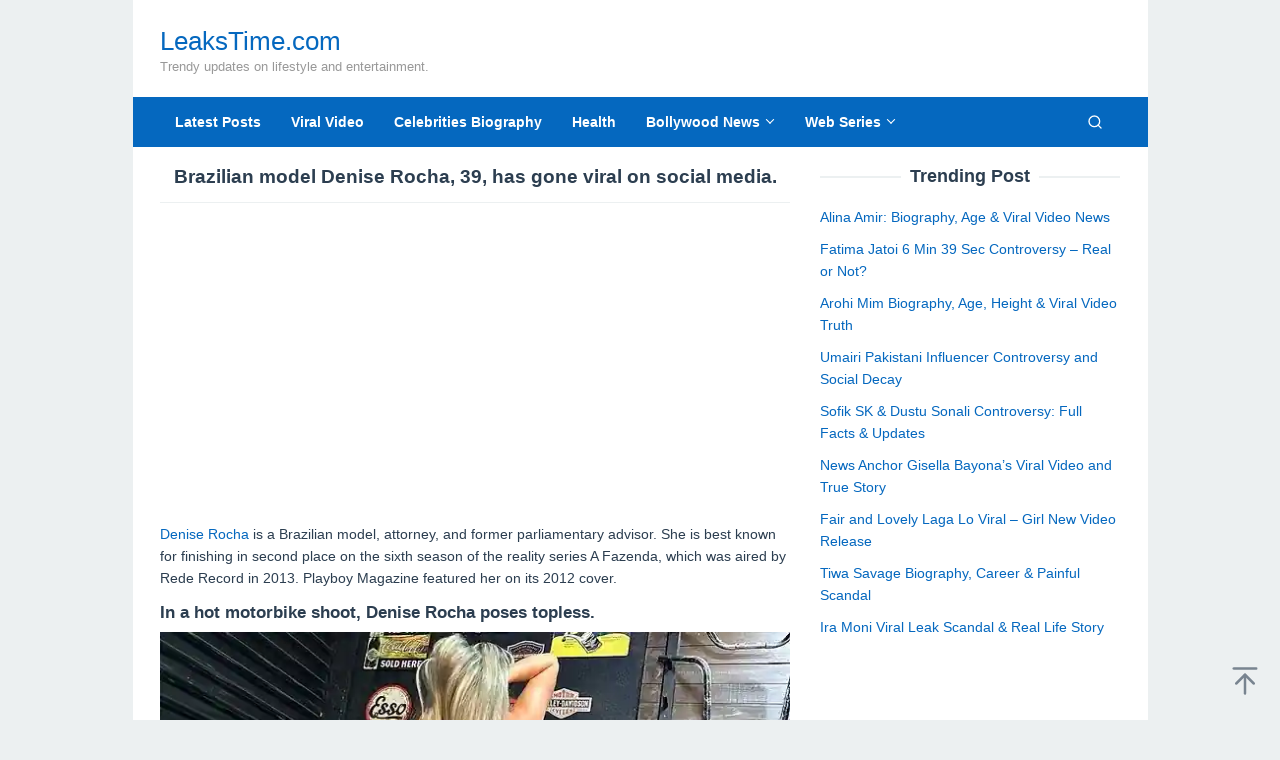

--- FILE ---
content_type: text/html; charset=UTF-8
request_url: https://www.leakstime.com/brazilian-model-denise-rocha-39-has-gone-viral-on-social-media/
body_size: 15577
content:
<!DOCTYPE html>
<html lang="en-US">
<head itemscope="itemscope" itemtype="https://schema.org/WebSite">
<meta charset="UTF-8">
<meta name="viewport" content="width=device-width, initial-scale=1">
<link rel="profile" href="http://gmpg.org/xfn/11">

<meta name='robots' content='index, follow, max-image-preview:large, max-snippet:-1, max-video-preview:-1' />
	<style>img:is([sizes="auto" i], [sizes^="auto," i]) { contain-intrinsic-size: 3000px 1500px }</style>
	
	<!-- This site is optimized with the Yoast SEO plugin v26.8 - https://yoast.com/product/yoast-seo-wordpress/ -->
	<title>Brazilian model Denise Rocha, 39, has gone viral on social media. - LeaksTime.com</title>
	<meta name="description" content="Denise Rocha is a Brazilian model, attorney, and former parliamentary advisor. She is best known for finishing in second place on the sixth season of the" />
	<link rel="canonical" href="https://www.leakstime.com/brazilian-model-denise-rocha-39-has-gone-viral-on-social-media/" />
	<meta property="og:locale" content="en_US" />
	<meta property="og:type" content="article" />
	<meta property="og:title" content="Brazilian model Denise Rocha, 39, has gone viral on social media. - LeaksTime.com" />
	<meta property="og:description" content="Denise Rocha is a Brazilian model, attorney, and former parliamentary advisor. She is best known for finishing in second place on the sixth season of the" />
	<meta property="og:url" content="https://www.leakstime.com/brazilian-model-denise-rocha-39-has-gone-viral-on-social-media/" />
	<meta property="og:site_name" content="LeaksTime.com" />
	<meta property="article:published_time" content="2023-11-13T10:01:01+00:00" />
	<meta name="author" content="Viral Video" />
	<meta name="twitter:card" content="summary_large_image" />
	<meta name="twitter:label1" content="Written by" />
	<meta name="twitter:data1" content="Viral Video" />
	<meta name="twitter:label2" content="Est. reading time" />
	<meta name="twitter:data2" content="2 minutes" />
	<script type="application/ld+json" class="yoast-schema-graph">{"@context":"https://schema.org","@graph":[{"@type":"Article","@id":"https://www.leakstime.com/brazilian-model-denise-rocha-39-has-gone-viral-on-social-media/#article","isPartOf":{"@id":"https://www.leakstime.com/brazilian-model-denise-rocha-39-has-gone-viral-on-social-media/"},"author":{"name":"Viral Video","@id":"https://www.leakstime.com/#/schema/person/1244e54ae643d80e4776c2a8ef0a2663"},"headline":"Brazilian model Denise Rocha, 39, has gone viral on social media.","datePublished":"2023-11-13T10:01:01+00:00","mainEntityOfPage":{"@id":"https://www.leakstime.com/brazilian-model-denise-rocha-39-has-gone-viral-on-social-media/"},"wordCount":347,"commentCount":0,"publisher":{"@id":"https://www.leakstime.com/#organization"},"image":{"@id":"https://www.leakstime.com/brazilian-model-denise-rocha-39-has-gone-viral-on-social-media/#primaryimage"},"thumbnailUrl":"https://www.leakstime.com/wp-content/uploads/2023/04/3-14.webp","keywords":["Denise Rocha","Viral Video"],"articleSection":["Viral Video"],"inLanguage":"en-US","potentialAction":[{"@type":"CommentAction","name":"Comment","target":["https://www.leakstime.com/brazilian-model-denise-rocha-39-has-gone-viral-on-social-media/#respond"]}]},{"@type":"WebPage","@id":"https://www.leakstime.com/brazilian-model-denise-rocha-39-has-gone-viral-on-social-media/","url":"https://www.leakstime.com/brazilian-model-denise-rocha-39-has-gone-viral-on-social-media/","name":"Brazilian model Denise Rocha, 39, has gone viral on social media. - LeaksTime.com","isPartOf":{"@id":"https://www.leakstime.com/#website"},"primaryImageOfPage":{"@id":"https://www.leakstime.com/brazilian-model-denise-rocha-39-has-gone-viral-on-social-media/#primaryimage"},"image":{"@id":"https://www.leakstime.com/brazilian-model-denise-rocha-39-has-gone-viral-on-social-media/#primaryimage"},"thumbnailUrl":"https://www.leakstime.com/wp-content/uploads/2023/04/3-14.webp","datePublished":"2023-11-13T10:01:01+00:00","description":"Denise Rocha is a Brazilian model, attorney, and former parliamentary advisor. She is best known for finishing in second place on the sixth season of the","breadcrumb":{"@id":"https://www.leakstime.com/brazilian-model-denise-rocha-39-has-gone-viral-on-social-media/#breadcrumb"},"inLanguage":"en-US","potentialAction":[{"@type":"ReadAction","target":["https://www.leakstime.com/brazilian-model-denise-rocha-39-has-gone-viral-on-social-media/"]}]},{"@type":"ImageObject","inLanguage":"en-US","@id":"https://www.leakstime.com/brazilian-model-denise-rocha-39-has-gone-viral-on-social-media/#primaryimage","url":"","contentUrl":""},{"@type":"BreadcrumbList","@id":"https://www.leakstime.com/brazilian-model-denise-rocha-39-has-gone-viral-on-social-media/#breadcrumb","itemListElement":[{"@type":"ListItem","position":1,"name":"Home","item":"https://www.leakstime.com/"},{"@type":"ListItem","position":2,"name":"Brazilian model Denise Rocha, 39, has gone viral on social media."}]},{"@type":"WebSite","@id":"https://www.leakstime.com/#website","url":"https://www.leakstime.com/","name":"Leakstime.com","description":"Trendy updates on lifestyle and entertainment.","publisher":{"@id":"https://www.leakstime.com/#organization"},"alternateName":"Leakstime.com","potentialAction":[{"@type":"SearchAction","target":{"@type":"EntryPoint","urlTemplate":"https://www.leakstime.com/?s={search_term_string}"},"query-input":{"@type":"PropertyValueSpecification","valueRequired":true,"valueName":"search_term_string"}}],"inLanguage":"en-US"},{"@type":"Organization","@id":"https://www.leakstime.com/#organization","name":"leakstime.com","alternateName":"leakstime.com","url":"https://www.leakstime.com/","logo":{"@type":"ImageObject","inLanguage":"en-US","@id":"https://www.leakstime.com/#/schema/logo/image/","url":"https://www.leakstime.com/wp-content/uploads/2026/01/radialogy-CR.webp","contentUrl":"https://www.leakstime.com/wp-content/uploads/2026/01/radialogy-CR.webp","width":192,"height":192,"caption":"leakstime.com"},"image":{"@id":"https://www.leakstime.com/#/schema/logo/image/"},"sameAs":["https://www.pinterest.com/leakstime/"]},{"@type":"Person","@id":"https://www.leakstime.com/#/schema/person/1244e54ae643d80e4776c2a8ef0a2663","name":"Viral Video","description":"i am a viral content, Indian web series, and Latest News reporter at leakstime.com asia. She was previously reporting for etcnews.tv bureau and channel.","sameAs":["https://www.leakstime.com/"]}]}</script>
	<!-- / Yoast SEO plugin. -->


<link rel='dns-prefetch' href='//www.googletagmanager.com' />
<script async src="https://pagead2.googlesyndication.com/pagead/js/adsbygoogle.js?client=ca-pub-9162062492157296"
     crossorigin="anonymous"></script>
<meta name="google-site-verification" content="jtz-Fxk_09KW-jSK_K0EmG8T9cO4s9neF_7_q6lp66A" /> 
<meta name="yandex-verification" content="e18990557f44fda5" /> 
<meta name="msvalidate.01" content="97BB4D461302443B50B4390EE29065A3" />
<link rel='stylesheet' id='idblog-core-css' href='https://www.leakstime.com/wp-content/plugins/idblog-core/css/idblog-core.css?ver=1.0.0' type='text/css' media='all' />
<style id='idblog-core-inline-css' type='text/css'>
.gmr-ab-authorname span.uname a{color:#222222 !important;}.gmr-ab-desc {color:#aaaaaa !important;}.gmr-ab-web a{color:#dddddd !important;}
</style>
<link rel='stylesheet' id='superfast-style-css' href='https://www.leakstime.com/wp-content/themes/superfast/style.css?ver=2.1.6' type='text/css' media='all' />
<style id='superfast-style-inline-css' type='text/css'>
body{color:#2c3e50;font-family:"Helvetica Neue",sans-serif;font-weight:500;font-size:14px;}kbd,a.button:hover,button:hover,.button:hover,button.button:hover,input[type="button"]:hover,input[type="reset"]:hover,input[type="submit"]:hover,a.button:focus,button:focus,.button:focus,button.button:focus,input[type="button"]:focus,input[type="reset"]:focus,input[type="submit"]:focus,a.button:active,button:active,.button:active,button.button:active,input[type="button"]:active,input[type="reset"]:active,input[type="submit"]:active,.tagcloud a:hover,.tagcloud a:focus,.tagcloud a:active{background-color:#0568bf;}a,a:hover,a:focus,a:active{color:#0568bf;}ul.page-numbers li span.page-numbers,ul.page-numbers li a:hover,.page-links a .page-link-number:hover,a.button,button,.button,button.button,input[type="button"],input[type="reset"],input[type="submit"],.tagcloud a,.sticky .gmr-box-content,.gmr-theme div.sharedaddy h3.sd-title:before,.gmr-theme div.idblog-related-post h3.related-title:before,.idblog-social-share h3:before,.bypostauthor > .comment-body{border-color:#0568bf;}.site-header{background-size:auto;background-repeat:repeat;background-position:center top;background-attachment:scroll;background-color:#ffffff;}.site-title a{color:#0568bf;}.site-description{color:#999999;}.gmr-logo{margin-top:7px;}.gmr-menuwrap{background-color:#0568bf;}#gmr-responsive-menu,.gmr-mainmenu #primary-menu > li > a,.gmr-mainmenu #primary-menu > li > button{color:#ffffff;}.gmr-mainmenu #primary-menu > li.menu-border > a span,.gmr-mainmenu #primary-menu > li.page_item_has_children > a:after,.gmr-mainmenu #primary-menu > li.menu-item-has-children > a:after,.gmr-mainmenu #primary-menu .sub-menu > li.page_item_has_children > a:after,.gmr-mainmenu #primary-menu .sub-menu > li.menu-item-has-children > a:after,.gmr-mainmenu #primary-menu .children > li.page_item_has_children > a:after,.gmr-mainmenu #primary-menu .children > li.menu-item-has-children > a:after{border-color:#ffffff;}#gmr-responsive-menu:hover,.gmr-mainmenu #primary-menu > li:hover > a,.gmr-mainmenu #primary-menu > li.current-menu-item > a,.gmr-mainmenu #primary-menu > li.current-menu-ancestor > a,.gmr-mainmenu #primary-menu > li.current_page_item > a,.gmr-mainmenu #primary-menu > li.current_page_ancestor > a,.gmr-mainmenu #primary-menu > li > button:hover{color:#ffffff;}.gmr-mainmenu #primary-menu > li.menu-border:hover > a span,.gmr-mainmenu #primary-menu > li.menu-border.current-menu-item > a span,.gmr-mainmenu #primary-menu > li.menu-border.current-menu-ancestor > a span,.gmr-mainmenu #primary-menu > li.menu-border.current_page_item > a span,.gmr-mainmenu #primary-menu > li.menu-border.current_page_ancestor > a span,.gmr-mainmenu #primary-menu > li.page_item_has_children:hover > a:after,.gmr-mainmenu #primary-menu > li.menu-item-has-children:hover > a:after{border-color:#ffffff;}.gmr-mainmenu #primary-menu > li:hover > a,.gmr-mainmenu #primary-menu > li.current-menu-item > a,.gmr-mainmenu #primary-menu > li.current-menu-ancestor > a,.gmr-mainmenu #primary-menu > li.current_page_item > a,.gmr-mainmenu #primary-menu > li.current_page_ancestor > a{background-color:#0568bf;}.gmr-secondmenuwrap{background-color:#f6f4f1;}#gmr-secondaryresponsive-menu,.gmr-secondmenu #primary-menu > li > a,.gmr-social-icon ul > li > a{color:#333333;}.gmr-secondmenu #primary-menu > li.menu-border > a span,.gmr-secondmenu #primary-menu > li.page_item_has_children > a:after,.gmr-secondmenu #primary-menu > li.menu-item-has-children > a:after,.gmr-secondmenu #primary-menu .sub-menu > li.page_item_has_children > a:after,.gmr-secondmenu #primary-menu .sub-menu > li.menu-item-has-children > a:after,.gmr-secondmenu #primary-menu .children > li.page_item_has_children > a:after,.gmr-secondmenu #primary-menu .children > li.menu-item-has-children > a:after{border-color:#333333;}#gmr-secondaryresponsive-menu:hover,.gmr-secondmenu #primary-menu > li:hover > a,.gmr-secondmenu #primary-menu .current-menu-item > a,.gmr-secondmenu #primary-menu .current-menu-ancestor > a,.gmr-secondmenu #primary-menu .current_page_item > a,.gmr-secondmenu #primary-menu .current_page_ancestor > a,.gmr-social-icon ul > li > a:hover{color:#0568bf;}.gmr-secondmenu #primary-menu > li.menu-border:hover > a span,.gmr-secondmenu #primary-menu > li.menu-border.current-menu-item > a span,.gmr-secondmenu #primary-menu > li.menu-border.current-menu-ancestor > a span,.gmr-secondmenu #primary-menu > li.menu-border.current_page_item > a span,.gmr-secondmenu #primary-menu > li.menu-border.current_page_ancestor > a span,.gmr-secondmenu #primary-menu > li.page_item_has_children:hover > a:after,.gmr-secondmenu #primary-menu > li.menu-item-has-children:hover > a:after{border-color:#0568bf;}.gmr-content,.top-header{background-color:#fff;}h1,h2,h3,h4,h5,h6,.h1,.h2,.h3,.h4,.h5,.h6,.site-title,#gmr-responsive-menu,#primary-menu > li > a{font-family:"Helvetica Neue",sans-serif;}h1{font-size:19px;}h2{font-size:17px;}h3{font-size:15px;}h4{font-size:14px;}h5{font-size:13px;}h6{font-size:12px;}.widget-footer{background-color:#3d566e;color:#ecf0f1;}.widget-footer a{color:#f39c12;}.widget-footer a:hover{color:#f1c40f;}.site-footer{background-color:#2c3e50;color:#f1c40f;}.site-footer a{color:#ecf0f1;}.site-footer a:hover{color:#bdc3c7;}
</style>
<style id='rocket-lazyload-inline-css' type='text/css'>
.rll-youtube-player{position:relative;padding-bottom:56.23%;height:0;overflow:hidden;max-width:100%;}.rll-youtube-player:focus-within{outline: 2px solid currentColor;outline-offset: 5px;}.rll-youtube-player iframe{position:absolute;top:0;left:0;width:100%;height:100%;z-index:100;background:0 0}.rll-youtube-player img{bottom:0;display:block;left:0;margin:auto;max-width:100%;width:100%;position:absolute;right:0;top:0;border:none;height:auto;-webkit-transition:.4s all;-moz-transition:.4s all;transition:.4s all}.rll-youtube-player img:hover{-webkit-filter:brightness(75%)}.rll-youtube-player .play{height:100%;width:100%;left:0;top:0;position:absolute;background:url(https://www.leakstime.com/wp-content/plugins/rocket-lazy-load/assets/img/youtube.png) no-repeat center;background-color: transparent !important;cursor:pointer;border:none;}
</style>

<!-- Google tag (gtag.js) snippet added by Site Kit -->
<!-- Google Analytics snippet added by Site Kit -->
<script type="text/javascript" src="https://www.googletagmanager.com/gtag/js?id=GT-T9LXQHZ" id="google_gtagjs-js" async></script>
<script type="text/javascript" id="google_gtagjs-js-after">
/* <![CDATA[ */
window.dataLayer = window.dataLayer || [];function gtag(){dataLayer.push(arguments);}
gtag("set","linker",{"domains":["www.leakstime.com"]});
gtag("js", new Date());
gtag("set", "developer_id.dZTNiMT", true);
gtag("config", "GT-T9LXQHZ");
 window._googlesitekit = window._googlesitekit || {}; window._googlesitekit.throttledEvents = []; window._googlesitekit.gtagEvent = (name, data) => { var key = JSON.stringify( { name, data } ); if ( !! window._googlesitekit.throttledEvents[ key ] ) { return; } window._googlesitekit.throttledEvents[ key ] = true; setTimeout( () => { delete window._googlesitekit.throttledEvents[ key ]; }, 5 ); gtag( "event", name, { ...data, event_source: "site-kit" } ); }; 
/* ]]> */
</script>
<link rel="alternate" title="oEmbed (JSON)" type="application/json+oembed" href="https://www.leakstime.com/wp-json/oembed/1.0/embed?url=https%3A%2F%2Fwww.leakstime.com%2Fbrazilian-model-denise-rocha-39-has-gone-viral-on-social-media%2F" />
<link rel="alternate" title="oEmbed (XML)" type="text/xml+oembed" href="https://www.leakstime.com/wp-json/oembed/1.0/embed?url=https%3A%2F%2Fwww.leakstime.com%2Fbrazilian-model-denise-rocha-39-has-gone-viral-on-social-media%2F&#038;format=xml" />
<meta name="generator" content="Site Kit by Google 1.170.0" /><link rel="pingback" href="https://www.leakstime.com/xmlrpc.php"><link rel="icon" href="https://www.leakstime.com/wp-content/uploads/2026/01/cropped-radialogy-CR-32x32.webp" sizes="32x32" />
<link rel="icon" href="https://www.leakstime.com/wp-content/uploads/2026/01/cropped-radialogy-CR-192x192.webp" sizes="192x192" />
<link rel="apple-touch-icon" href="https://www.leakstime.com/wp-content/uploads/2026/01/cropped-radialogy-CR-180x180.webp" />
<meta name="msapplication-TileImage" content="https://www.leakstime.com/wp-content/uploads/2026/01/cropped-radialogy-CR-270x270.webp" />
<noscript><style id="rocket-lazyload-nojs-css">.rll-youtube-player, [data-lazy-src]{display:none !important;}</style></noscript></head>

<body class="wp-singular post-template-default single single-post postid-2276 single-format-standard wp-theme-superfast gmr-theme idtheme kentooz gmr-masonry-layout gmr-has-sidebar gmr-sticky gmr-box-layout group-blog" itemscope="itemscope" itemtype="https://schema.org/WebPage">
<div class="site inner-wrap" id="site-container">

	<a class="skip-link screen-reader-text" href="#main">Skip to content</a>

	
		
		<header id="masthead" class="site-header" role="banner" itemscope="itemscope" itemtype="https://schema.org/WPHeader">
			
						<div class="container">
					<div class="clearfix gmr-headwrapper">
						<div class="gmr-logomobile"><div class="gmr-logo"><div class="site-title" itemprop="headline"><a href="https://www.leakstime.com/" itemprop="url" title="LeaksTime.com">LeaksTime.com</a></div><span class="site-description" itemprop="description">Trendy updates on lifestyle and entertainment.</span></div></div>					</div>
				</div>
					</header><!-- #masthead -->
		<div class="top-header pos-stickymenu">
							<div class="gmr-menuwrap clearfix">
								<div class="container">
															<div class="close-topnavmenu-wrap"><a id="close-topnavmenu-button" rel="nofollow" href="#"><svg xmlns="http://www.w3.org/2000/svg" xmlns:xlink="http://www.w3.org/1999/xlink" aria-hidden="true" role="img" width="1em" height="1em" preserveAspectRatio="xMidYMid meet" viewBox="0 0 32 32"><path d="M16 2C8.2 2 2 8.2 2 16s6.2 14 14 14s14-6.2 14-14S23.8 2 16 2zm0 26C9.4 28 4 22.6 4 16S9.4 4 16 4s12 5.4 12 12s-5.4 12-12 12z" fill="currentColor"/><path d="M21.4 23L16 17.6L10.6 23L9 21.4l5.4-5.4L9 10.6L10.6 9l5.4 5.4L21.4 9l1.6 1.6l-5.4 5.4l5.4 5.4z" fill="currentColor"/></svg></a></div>
						<a id="gmr-responsive-menu" href="#menus" rel="nofollow">
							<svg xmlns="http://www.w3.org/2000/svg" xmlns:xlink="http://www.w3.org/1999/xlink" aria-hidden="true" role="img" width="1em" height="1em" preserveAspectRatio="xMidYMid meet" viewBox="0 0 24 24"><path d="M3 18h18v-2H3v2zm0-5h18v-2H3v2zm0-7v2h18V6H3z" fill="currentColor"/></svg>MENU						</a>
						<nav id="site-navigation" class="gmr-mainmenu" role="navigation" itemscope="itemscope" itemtype="https://schema.org/SiteNavigationElement">
							<ul id="primary-menu" class="menu"><li id="menu-item-2743" class="menu-item menu-item-type-taxonomy menu-item-object-category menu-item-2743"><a href="https://www.leakstime.com/category/latest-posts/" itemprop="url"><span itemprop="name">Latest Posts</span></a></li>
<li id="menu-item-2746" class="menu-item menu-item-type-taxonomy menu-item-object-category current-post-ancestor current-menu-parent current-post-parent menu-item-2746"><a href="https://www.leakstime.com/category/viral-video/" itemprop="url"><span itemprop="name">Viral Video</span></a></li>
<li id="menu-item-5773" class="menu-item menu-item-type-taxonomy menu-item-object-category menu-item-5773"><a href="https://www.leakstime.com/category/celebrities-biography/" itemprop="url"><span itemprop="name">Celebrities Biography</span></a></li>
<li id="menu-item-6099" class="menu-item menu-item-type-taxonomy menu-item-object-category menu-item-6099"><a href="https://www.leakstime.com/category/health/" itemprop="url"><span itemprop="name">Health</span></a></li>
<li id="menu-item-2742" class="menu-item menu-item-type-taxonomy menu-item-object-category menu-item-has-children menu-item-2742"><a href="https://www.leakstime.com/category/entertainment/bollywood-news/" itemprop="url"><span itemprop="name">Bollywood News</span></a>
<ul class="sub-menu">
	<li id="menu-item-2747" class="menu-item menu-item-type-taxonomy menu-item-object-category menu-item-2747"><a href="https://www.leakstime.com/category/entertainment/lollywood-news/" itemprop="url"><span itemprop="name">Lollywood News</span></a></li>
	<li id="menu-item-2748" class="menu-item menu-item-type-taxonomy menu-item-object-category menu-item-2748"><a href="https://www.leakstime.com/category/entertainment/hollywood-news/" itemprop="url"><span itemprop="name">Hollywood News</span></a></li>
	<li id="menu-item-2749" class="menu-item menu-item-type-taxonomy menu-item-object-category menu-item-2749"><a href="https://www.leakstime.com/category/entertainment/south-indian-film-industry/" itemprop="url"><span itemprop="name">South Indian Film Industry</span></a></li>
</ul>
</li>
<li id="menu-item-2745" class="menu-item menu-item-type-taxonomy menu-item-object-category menu-item-has-children menu-item-2745"><a href="https://www.leakstime.com/category/web-series/" itemprop="url"><span itemprop="name">Web Series</span></a>
<ul class="sub-menu">
	<li id="menu-item-2759" class="menu-item menu-item-type-taxonomy menu-item-object-category menu-item-2759"><a href="https://www.leakstime.com/category/web-series/ullu-app/" itemprop="url"><span itemprop="name">Ullu App</span></a></li>
	<li id="menu-item-2755" class="menu-item menu-item-type-taxonomy menu-item-object-category menu-item-2755"><a href="https://www.leakstime.com/category/web-series/primeshots-app/" itemprop="url"><span itemprop="name">PrimeShots App</span></a></li>
	<li id="menu-item-2752" class="menu-item menu-item-type-taxonomy menu-item-object-category menu-item-2752"><a href="https://www.leakstime.com/category/web-series/primeplay-web-series/" itemprop="url"><span itemprop="name">PrimePlay Web Series</span></a></li>
	<li id="menu-item-2753" class="menu-item menu-item-type-taxonomy menu-item-object-category menu-item-2753"><a href="https://www.leakstime.com/category/web-series/kooku-app-web-series/" itemprop="url"><span itemprop="name">Kooku App Web series</span></a></li>
	<li id="menu-item-2756" class="menu-item menu-item-type-taxonomy menu-item-object-category menu-item-2756"><a href="https://www.leakstime.com/category/web-series/besharams-app/" itemprop="url"><span itemprop="name">Besharams App</span></a></li>
	<li id="menu-item-2754" class="menu-item menu-item-type-taxonomy menu-item-object-category menu-item-2754"><a href="https://www.leakstime.com/category/hunters-app/" itemprop="url"><span itemprop="name">Hunters App</span></a></li>
	<li id="menu-item-2751" class="menu-item menu-item-type-taxonomy menu-item-object-category menu-item-2751"><a href="https://www.leakstime.com/category/web-series/wow-originals-apps/" itemprop="url"><span itemprop="name">WOW Originals Apps</span></a></li>
	<li id="menu-item-2757" class="menu-item menu-item-type-taxonomy menu-item-object-category menu-item-2757"><a href="https://www.leakstime.com/category/web-series/voovi-apps/" itemprop="url"><span itemprop="name">Voovi Apps</span></a></li>
	<li id="menu-item-2758" class="menu-item menu-item-type-taxonomy menu-item-object-category menu-item-2758"><a href="https://www.leakstime.com/category/web-series/yessma-app/" itemprop="url"><span itemprop="name">Yessma App</span></a></li>
</ul>
</li>
<li class="menu-item menu-item-type-search-btn gmr-search pull-right"><button class="search-button topnav-button" id="search-menu-button" title="Search"><svg xmlns="http://www.w3.org/2000/svg" xmlns:xlink="http://www.w3.org/1999/xlink" aria-hidden="true" role="img" width="1em" height="1em" preserveAspectRatio="xMidYMid meet" viewBox="0 0 24 24"><g fill="none" stroke="currentColor" stroke-width="2" stroke-linecap="round" stroke-linejoin="round"><circle cx="11" cy="11" r="8"/><path d="M21 21l-4.35-4.35"/></g></svg></button><div class="search-dropdown search" id="search-dropdown-container"><form method="get" class="gmr-searchform searchform" action="https://www.leakstime.com/"><input type="text" name="s" id="s" placeholder="Search" /></form></div></li></ul>						</nav><!-- #site-navigation -->
									</div>
			</div>
		</div><!-- .top-header -->
		
			<div id="content" class="gmr-content">
			
						<div class="container">
				<div class="row">
						
<div id="primary" class="content-area col-md-8">
	<main id="main" class="site-main" role="main">

	
<article id="post-2276" class="post-2276 post type-post status-publish format-standard hentry category-viral-video tag-denise-rocha tag-viral-video" itemscope="itemscope" itemtype="https://schema.org/CreativeWork">

	<div class="gmr-box-content gmr-single">
	
		<header class="entry-header">
			<h1 class="entry-title" itemprop="headline">Brazilian model Denise Rocha, 39, has gone viral on social media.</h1>					</header><!-- .entry-header -->

		<div class="entry-content entry-content-single" itemprop="text">
			<div class="idblog-banner-beforecontent"><script async src="https://pagead2.googlesyndication.com/pagead/js/adsbygoogle.js?client=ca-pub-9162062492157296"
     crossorigin="anonymous"></script>
<!-- 2025 sep -->
<ins class="adsbygoogle"
     style="display:block"
     data-ad-client="ca-pub-9162062492157296"
     data-ad-slot="6297398420"
     data-ad-format="auto"
     data-full-width-responsive="true"></ins>
<script>
     (adsbygoogle = window.adsbygoogle || []).push({});
</script></div><p><a href="https://www.instagram.com/deniserocha.oficial/?hl=en" target="_blank" rel="noopener">Denise Rocha</a> is a Brazilian model, attorney, and former parliamentary advisor. She is best known for finishing in second place on the sixth season of the reality series A Fazenda, which was aired by Rede Record in 2013. Playboy Magazine featured her on its 2012 cover.
<h2>In a hot motorbike shoot, Denise Rocha poses topless.</h2>
<p><img fetchpriority="high" decoding="async" class="aligncenter size-full wp-image-111491" src="data:image/svg+xml,%3Csvg%20xmlns='http://www.w3.org/2000/svg'%20viewBox='0%200%20640%20494'%3E%3C/svg%3E" alt="Denise Rocha poses topless for a sexy motorcycle photo shoot " width="640" height="494" data-lazy-src="https://www.leakstime.com/wp-content/uploads/2023/04/3-14.webp" /><noscript><img fetchpriority="high" decoding="async" class="aligncenter size-full wp-image-111491" src="https://www.leakstime.com/wp-content/uploads/2023/04/3-14.webp" alt="Denise Rocha poses topless for a sexy motorcycle photo shoot " width="640" height="494" /></noscript></p><div class="idblog-banner-insidecontent"><script async src="https://pagead2.googlesyndication.com/pagead/js/adsbygoogle.js?client=ca-pub-9162062492157296"
     crossorigin="anonymous"></script>
<!-- 2025 sep -->
<ins class="adsbygoogle"
     style="display:block"
     data-ad-client="ca-pub-9162062492157296"
     data-ad-slot="6297398420"
     data-ad-format="auto"
     data-full-width-responsive="true"></ins>
<script>
     (adsbygoogle = window.adsbygoogle || []).push({});
</script></div>
<p>The topless motorbike photo of a lawyer who called herself &#8220;too hot to date&#8221; made hearts race.
<p>Denise Rocha, a.k.a. &#8220;CPI Hurricane,&#8221; stripp*ed off for the intense session.
<p>She posed in only a slinky thong, nipp*le covers, and black boots that were higher than her knees.
<p>The blonde beauty complained in March that she had experienced &#8220;prejudice for being hot&#8221; ever since she made a profile on OnlyFans.
<h3>She also asserted that she is sapiose*xual, meaning that she is drawn to intelligent people.</h3>
<p>Although the adul*t video creator claimed that she has always been drawn to intelligent men, some might accuse her of being &#8220;too good-looking.&#8221;
<p>Last week, the model captured everyone&#8217;s attention when she posed virtually nak*ed on a motorbike.
<p><a href="https://twitter.com/deniserochadf?lang=en" target="_blank" rel="noopener">Denise Rocha</a> showed off her figure in knickers, showcasing her stunning curves and amazing cleavage.
<p>She spread out brazenly across a motorbike, getting risqué for the pictures as she prepared to fire up her engine.
<p>She wasn&#8217;t afraid to flash her body in front of the crowd because only a tiny thong and breast covers covered her parts.
<p>Since she posted the pictures, they have received more than 20,000 likes and a few comments.
<p>I heard someone say, &#8220;Does your mother know you came to the world to quicken men&#8217;s hearts?&#8221;
<p>One more said, &#8220;Woman, I&#8217;m going to have a heart attack.&#8221;
<p>&#8220;Too wonderful &#8211; you are a spectacle,&#8221; said a third, adding to the chorus.
<p>I&#8217;ve always enjoyed dedicating myself to new experiences, and this subject, sadly, still involves many taboos, she said.
<p>&#8220;We must alter that. I want to comprehend more so that I can also participate in this change.
<div class="idblog-banner-aftercontent"><script async src="https://pagead2.googlesyndication.com/pagead/js/adsbygoogle.js?client=ca-pub-9162062492157296"
     crossorigin="anonymous"></script>
<!-- 2025 sep -->
<ins class="adsbygoogle"
     style="display:block"
     data-ad-client="ca-pub-9162062492157296"
     data-ad-slot="6297398420"
     data-ad-format="auto"
     data-full-width-responsive="true"></ins>
<script>
     (adsbygoogle = window.adsbygoogle || []).push({});
</script></div><div class="idblog-social-share"><h3>Share this:</h3><ul class="idblog-socialicon-share"><li class="facebook"><a href="https://www.facebook.com/sharer/sharer.php?u=https%3A%2F%2Fwww.leakstime.com%2Fbrazilian-model-denise-rocha-39-has-gone-viral-on-social-media%2F" class="gmr-share-facebook" rel="nofollow" title="Share this"><svg xmlns="http://www.w3.org/2000/svg" xmlns:xlink="http://www.w3.org/1999/xlink" aria-hidden="true" role="img" width="0.49em" height="1em" preserveAspectRatio="xMidYMid meet" viewBox="0 0 486.037 1000"><path d="M124.074 1000V530.771H0V361.826h124.074V217.525C124.074 104.132 197.365 0 366.243 0C434.619 0 485.18 6.555 485.18 6.555l-3.984 157.766s-51.564-.502-107.833-.502c-60.9 0-70.657 28.065-70.657 74.646v123.361h183.331l-7.977 168.945H302.706V1000H124.074" fill="currentColor"/></svg></a></li><li class="twitter"><a href="https://twitter.com/intent/tweet?url=https%3A%2F%2Fwww.leakstime.com%2Fbrazilian-model-denise-rocha-39-has-gone-viral-on-social-media%2F&amp;text=Brazilian%20model%20Denise%20Rocha%2C%2039%2C%20has%20gone%20viral%20on%20social%20media." class="gmr-share-twitter" rel="nofollow" title="Tweet this"><svg xmlns="http://www.w3.org/2000/svg" width="1em" height="1em" viewBox="0 0 24 24"><path fill="currentColor" d="M18.901 1.153h3.68l-8.04 9.19L24 22.846h-7.406l-5.8-7.584l-6.638 7.584H.474l8.6-9.83L0 1.154h7.594l5.243 6.932ZM17.61 20.644h2.039L6.486 3.24H4.298Z"/></svg></a></li><li class="pinterest"><a href="https://pinterest.com/pin/create/button/?url=https%3A%2F%2Fwww.leakstime.com%2Fbrazilian-model-denise-rocha-39-has-gone-viral-on-social-media%2F&amp;media=&amp;description=Brazilian%20model%20Denise%20Rocha%2C%2039%2C%20has%20gone%20viral%20on%20social%20media." class="gmr-share-pinit" rel="nofollow" title="Pin this"><svg xmlns="http://www.w3.org/2000/svg" xmlns:xlink="http://www.w3.org/1999/xlink" aria-hidden="true" role="img" width="1em" height="1em" preserveAspectRatio="xMidYMid meet" viewBox="0 0 32 32"><path d="M16.75.406C10.337.406 4 4.681 4 11.6c0 4.4 2.475 6.9 3.975 6.9c.619 0 .975-1.725.975-2.212c0-.581-1.481-1.819-1.481-4.238c0-5.025 3.825-8.588 8.775-8.588c4.256 0 7.406 2.419 7.406 6.863c0 3.319-1.331 9.544-5.644 9.544c-1.556 0-2.888-1.125-2.888-2.737c0-2.363 1.65-4.65 1.65-7.088c0-4.137-5.869-3.387-5.869 1.613c0 1.05.131 2.212.6 3.169c-.863 3.713-2.625 9.244-2.625 13.069c0 1.181.169 2.344.281 3.525c.212.238.106.213.431.094c3.15-4.313 3.038-5.156 4.463-10.8c.769 1.463 2.756 2.25 4.331 2.25c6.637 0 9.619-6.469 9.619-12.3c0-6.206-5.363-10.256-11.25-10.256z" fill="currentColor"/></svg></a></li><li class="telegram"><a href="https://t.me/share/url?url=https%3A%2F%2Fwww.leakstime.com%2Fbrazilian-model-denise-rocha-39-has-gone-viral-on-social-media%2F&amp;text=Brazilian%20model%20Denise%20Rocha%2C%2039%2C%20has%20gone%20viral%20on%20social%20media." target="_blank" rel="nofollow" title="Telegram Share"><svg xmlns="http://www.w3.org/2000/svg" xmlns:xlink="http://www.w3.org/1999/xlink" aria-hidden="true" role="img" width="1em" height="1em" preserveAspectRatio="xMidYMid meet" viewBox="0 0 48 48"><path d="M41.42 7.309s3.885-1.515 3.56 2.164c-.107 1.515-1.078 6.818-1.834 12.553l-2.59 16.99s-.216 2.489-2.159 2.922c-1.942.432-4.856-1.515-5.396-1.948c-.432-.325-8.094-5.195-10.792-7.575c-.756-.65-1.62-1.948.108-3.463L33.648 18.13c1.295-1.298 2.59-4.328-2.806-.649l-15.11 10.28s-1.727 1.083-4.964.109l-7.016-2.165s-2.59-1.623 1.835-3.246c10.793-5.086 24.068-10.28 35.831-15.15z" fill="currentColor"/></svg></a></li><li class="whatsapp"><a href="https://api.whatsapp.com/send?text=Brazilian%20model%20Denise%20Rocha%2C%2039%2C%20has%20gone%20viral%20on%20social%20media. https%3A%2F%2Fwww.leakstime.com%2Fbrazilian-model-denise-rocha-39-has-gone-viral-on-social-media%2F" class="gmr-share-whatsapp" rel="nofollow" title="Whatsapp"><svg xmlns="http://www.w3.org/2000/svg" xmlns:xlink="http://www.w3.org/1999/xlink" aria-hidden="true" role="img" width="1em" height="1em" preserveAspectRatio="xMidYMid meet" viewBox="0 0 24 24"><path d="M15.271 13.21a7.014 7.014 0 0 1 1.543.7l-.031-.018c.529.235.986.51 1.403.833l-.015-.011c.02.061.032.13.032.203l-.001.032v-.001c-.015.429-.11.832-.271 1.199l.008-.021c-.231.463-.616.82-1.087 1.01l-.014.005a3.624 3.624 0 0 1-1.576.411h-.006a8.342 8.342 0 0 1-2.988-.982l.043.022a8.9 8.9 0 0 1-2.636-1.829l-.001-.001a20.473 20.473 0 0 1-2.248-2.794l-.047-.074a5.38 5.38 0 0 1-1.1-2.995l-.001-.013v-.124a3.422 3.422 0 0 1 1.144-2.447l.003-.003a1.17 1.17 0 0 1 .805-.341h.001c.101.003.198.011.292.025l-.013-.002c.087.013.188.021.292.023h.003a.642.642 0 0 1 .414.102l-.002-.001c.107.118.189.261.238.418l.002.008q.124.31.512 1.364c.135.314.267.701.373 1.099l.014.063a1.573 1.573 0 0 1-.533.889l-.003.002q-.535.566-.535.72a.436.436 0 0 0 .081.234l-.001-.001a7.03 7.03 0 0 0 1.576 2.119l.005.005a9.89 9.89 0 0 0 2.282 1.54l.059.026a.681.681 0 0 0 .339.109h.002q.233 0 .838-.752t.804-.752zm-3.147 8.216h.022a9.438 9.438 0 0 0 3.814-.799l-.061.024c2.356-.994 4.193-2.831 5.163-5.124l.024-.063c.49-1.113.775-2.411.775-3.775s-.285-2.662-.799-3.837l.024.062c-.994-2.356-2.831-4.193-5.124-5.163l-.063-.024c-1.113-.49-2.411-.775-3.775-.775s-2.662.285-3.837.799l.062-.024c-2.356.994-4.193 2.831-5.163 5.124l-.024.063a9.483 9.483 0 0 0-.775 3.787a9.6 9.6 0 0 0 1.879 5.72l-.019-.026l-1.225 3.613l3.752-1.194a9.45 9.45 0 0 0 5.305 1.612h.047zm0-21.426h.033c1.628 0 3.176.342 4.575.959L16.659.93c2.825 1.197 5.028 3.4 6.196 6.149l.029.076c.588 1.337.93 2.896.93 4.535s-.342 3.198-.959 4.609l.029-.074c-1.197 2.825-3.4 5.028-6.149 6.196l-.076.029c-1.327.588-2.875.93-4.503.93h-.034h.002h-.053c-2.059 0-3.992-.541-5.664-1.488l.057.03L-.001 24l2.109-6.279a11.505 11.505 0 0 1-1.674-6.01c0-1.646.342-3.212.959-4.631l-.029.075C2.561 4.33 4.764 2.127 7.513.959L7.589.93A11.178 11.178 0 0 1 12.092 0h.033h-.002z" fill="currentColor"/></svg></a></li></ul></div>		</div><!-- .entry-content -->

		<footer class="entry-footer">
			<span class="cat-links">Posted in <a href="https://www.leakstime.com/category/viral-video/" rel="category tag">Viral Video</a></span><span class="tags-links">Tagged <a href="https://www.leakstime.com/tag/denise-rocha/" rel="tag">Denise Rocha</a>, <a href="https://www.leakstime.com/tag/viral-video/" rel="tag">Viral Video</a></span>					</footer><!-- .entry-footer -->

	</div><!-- .gmr-box-content -->
	</article><!-- #post-## -->

<div class="gmr-box-content">

	<div id="comments" class="comments-area">

	
			<div id="respond" class="comment-respond">
		<h3 id="reply-title" class="comment-reply-title">Leave a Reply <small><a rel="nofollow" id="cancel-comment-reply-link" href="/brazilian-model-denise-rocha-39-has-gone-viral-on-social-media/#respond" style="display:none;">Cancel reply</a></small></h3><form action="https://www.leakstime.com/wp-comments-post.php" method="post" id="commentform" class="comment-form"><p class="comment-notes"><span id="email-notes">Your email address will not be published.</span> <span class="required-field-message">Required fields are marked <span class="required">*</span></span></p><p class="comment-form-comment"><label for="comment" class="gmr-hidden">Comment</label><textarea id="comment" name="comment" cols="45" rows="4" placeholder="Comment" aria-required="true"></textarea></p><p class="comment-form-author"><input id="author" name="author" type="text" value="" placeholder="Name*" size="30" aria-required='true' /></p>
<p class="comment-form-email"><input id="email" name="email" type="text" value="" placeholder="Email*" size="30" aria-required='true' /></p>
<p class="comment-form-url"><input id="url" name="url" type="text" value="" placeholder="Website" size="30" /></p>
<p class="form-submit"><input name="submit" type="submit" id="submit" class="submit" value="Post Comment" /> <input type='hidden' name='comment_post_ID' value='2276' id='comment_post_ID' />
<input type='hidden' name='comment_parent' id='comment_parent' value='0' />
</p></form>	</div><!-- #respond -->
	
	</div><!-- #comments -->

</div><!-- .gmr-box-content -->

	</main><!-- #main -->
</div><!-- #primary -->


<aside id="secondary" class="widget-area col-md-4 pos-sticky" role="complementary" >
	
		<div id="recent-posts-2" class="widget widget_recent_entries">
		<h3 class="widget-title">Trending Post</h3>
		<ul>
											<li>
					<a href="https://www.leakstime.com/alina-amir-biography-age-viral-video-news/">Alina Amir: Biography, Age &#038; Viral Video News</a>
									</li>
											<li>
					<a href="https://www.leakstime.com/fatima-jatoi-6-min-39-sec-controversy-real-or-not/">Fatima Jatoi 6 Min 39 Sec Controversy – Real or Not?</a>
									</li>
											<li>
					<a href="https://www.leakstime.com/arohi-mim-biography-age-height-viral-video-truth/">Arohi Mim Biography, Age, Height &amp; Viral Video Truth</a>
									</li>
											<li>
					<a href="https://www.leakstime.com/umairi-pakistani-influencer-controversy-and-social-decay/">Umairi Pakistani Influencer Controversy and Social Decay</a>
									</li>
											<li>
					<a href="https://www.leakstime.com/sofik-sk-dustu-sonali-controversy-full-facts-updates/">Sofik SK &amp; Dustu Sonali Controversy: Full Facts &amp; Updates</a>
									</li>
											<li>
					<a href="https://www.leakstime.com/news-anchor-gisella-bayonas-viral-video-and-true-story/">News Anchor Gisella Bayona’s Viral Video and True Story</a>
									</li>
											<li>
					<a href="https://www.leakstime.com/fair-and-lovely-laga-lo-viral-girl-new-video-release/">Fair and Lovely Laga Lo Viral – Girl New Video Release</a>
									</li>
											<li>
					<a href="https://www.leakstime.com/tiwa-savage-biography-career-painful-scandal/">Tiwa Savage Biography, Career &amp; Painful Scandal</a>
									</li>
											<li>
					<a href="https://www.leakstime.com/ira-moni-viral-leak-scandal-real-life-story/">Ira Moni Viral Leak Scandal &#038; Real Life Story</a>
									</li>
					</ul>

		</div></aside><!-- #secondary -->
					</div><!-- .row -->
			</div><!-- .container -->
			<div id="stop-container"></div>
					</div><!-- .gmr-content -->
	
</div><!-- #site-container -->

	<div id="footer-container">
		<div class="gmr-bgstripes">
			<span class="gmr-bgstripe gmr-color1"></span><span class="gmr-bgstripe gmr-color2"></span>
			<span class="gmr-bgstripe gmr-color3"></span><span class="gmr-bgstripe gmr-color4"></span>
			<span class="gmr-bgstripe gmr-color5"></span><span class="gmr-bgstripe gmr-color6"></span>
			<span class="gmr-bgstripe gmr-color7"></span><span class="gmr-bgstripe gmr-color8"></span>
			<span class="gmr-bgstripe gmr-color9"></span><span class="gmr-bgstripe gmr-color10"></span>
			<span class="gmr-bgstripe gmr-color11"></span><span class="gmr-bgstripe gmr-color12"></span>
			<span class="gmr-bgstripe gmr-color13"></span><span class="gmr-bgstripe gmr-color14"></span>
			<span class="gmr-bgstripe gmr-color15"></span><span class="gmr-bgstripe gmr-color16"></span>
			<span class="gmr-bgstripe gmr-color17"></span><span class="gmr-bgstripe gmr-color18"></span>
			<span class="gmr-bgstripe gmr-color19"></span><span class="gmr-bgstripe gmr-color20"></span>
		</div>

						<div id="footer-sidebar" class="widget-footer" role="complementary">
					<div class="container">
						<div class="row">
															<div class="footer-column col-md-12">
									<div id="nav_menu-2" class="widget widget_nav_menu"><div class="menu-footer-container"><ul id="menu-footer" class="menu"><li id="menu-item-2728" class="menu-item menu-item-type-post_type menu-item-object-page menu-item-2728"><a href="https://www.leakstime.com/copyright-policy/" itemprop="url">Copyright Policy</a></li>
<li id="menu-item-2726" class="menu-item menu-item-type-post_type menu-item-object-page menu-item-privacy-policy menu-item-2726"><a rel="privacy-policy" href="https://www.leakstime.com/privacy-policy/" itemprop="url">Privacy Policy</a></li>
<li id="menu-item-2729" class="menu-item menu-item-type-post_type menu-item-object-page menu-item-2729"><a href="https://www.leakstime.com/terms-of-service/" itemprop="url">Terms of Service</a></li>
<li id="menu-item-2727" class="menu-item menu-item-type-post_type menu-item-object-page menu-item-2727"><a href="https://www.leakstime.com/contact-us/" itemprop="url">Contact Us</a></li>
</ul></div></div>								</div>
																																		</div>
					</div>
				</div>
				
		<footer id="colophon" class="site-footer" role="contentinfo" >
			<div class="container">
				<div class="site-info">
									<a href="https://wordpress.org/" title="Proudly powered by WordPress">Proudly powered by WordPress</a>
					<span class="sep"> / </span>
					<a href="https://www.idtheme.com/superfast/" title="Theme: Superfast">Theme: Superfast</a>
								</div><!-- .site-info -->
			</div><!-- .container -->
		</footer><!-- #colophon -->

	
</div><!-- #footer-container -->
<div class="gmr-ontop gmr-hide"><svg xmlns="http://www.w3.org/2000/svg" xmlns:xlink="http://www.w3.org/1999/xlink" aria-hidden="true" role="img" width="1em" height="1em" preserveAspectRatio="xMidYMid meet" viewBox="0 0 24 24"><g fill="none"><path d="M12 22V7" stroke="currentColor" stroke-width="2" stroke-linecap="round" stroke-linejoin="round"/><path d="M5 14l7-7l7 7" stroke="currentColor" stroke-width="2" stroke-linecap="round" stroke-linejoin="round"/><path d="M3 2h18" stroke="currentColor" stroke-width="2" stroke-linecap="round" stroke-linejoin="round"/></g></svg></div>

<script type="speculationrules">
{"prefetch":[{"source":"document","where":{"and":[{"href_matches":"\/*"},{"not":{"href_matches":["\/wp-*.php","\/wp-admin\/*","\/wp-content\/uploads\/*","\/wp-content\/*","\/wp-content\/plugins\/*","\/wp-content\/themes\/superfast\/*","\/*\\?(.+)"]}},{"not":{"selector_matches":"a[rel~=\"nofollow\"]"}},{"not":{"selector_matches":".no-prefetch, .no-prefetch a"}}]},"eagerness":"conservative"}]}
</script>
<script type="text/javascript" src="https://www.leakstime.com/wp-content/themes/superfast/js/customscript.js?ver=2.1.6" id="superfast-customscript-js"></script>
<script type="text/javascript" src="https://www.leakstime.com/wp-includes/js/comment-reply.min.js?ver=6.8.2" id="comment-reply-js" async="async" data-wp-strategy="async"></script>
<script>window.GA_ID='G-LDJXCKLXJ6'</script><script src='https://www.leakstime.com/wp-content/plugins/flying-analytics/js/minimal-analytics.js' defer></script><script>window.lazyLoadOptions = [{
                elements_selector: "img[data-lazy-src],.rocket-lazyload,iframe[data-lazy-src]",
                data_src: "lazy-src",
                data_srcset: "lazy-srcset",
                data_sizes: "lazy-sizes",
                class_loading: "lazyloading",
                class_loaded: "lazyloaded",
                threshold: 300,
                callback_loaded: function(element) {
                    if ( element.tagName === "IFRAME" && element.dataset.rocketLazyload == "fitvidscompatible" ) {
                        if (element.classList.contains("lazyloaded") ) {
                            if (typeof window.jQuery != "undefined") {
                                if (jQuery.fn.fitVids) {
                                    jQuery(element).parent().fitVids();
                                }
                            }
                        }
                    }
                }},{
				elements_selector: ".rocket-lazyload",
				data_src: "lazy-src",
				data_srcset: "lazy-srcset",
				data_sizes: "lazy-sizes",
				class_loading: "lazyloading",
				class_loaded: "lazyloaded",
				threshold: 300,
			}];
        window.addEventListener('LazyLoad::Initialized', function (e) {
            var lazyLoadInstance = e.detail.instance;

            if (window.MutationObserver) {
                var observer = new MutationObserver(function(mutations) {
                    var image_count = 0;
                    var iframe_count = 0;
                    var rocketlazy_count = 0;

                    mutations.forEach(function(mutation) {
                        for (var i = 0; i < mutation.addedNodes.length; i++) {
                            if (typeof mutation.addedNodes[i].getElementsByTagName !== 'function') {
                                continue;
                            }

                            if (typeof mutation.addedNodes[i].getElementsByClassName !== 'function') {
                                continue;
                            }

                            images = mutation.addedNodes[i].getElementsByTagName('img');
                            is_image = mutation.addedNodes[i].tagName == "IMG";
                            iframes = mutation.addedNodes[i].getElementsByTagName('iframe');
                            is_iframe = mutation.addedNodes[i].tagName == "IFRAME";
                            rocket_lazy = mutation.addedNodes[i].getElementsByClassName('rocket-lazyload');

                            image_count += images.length;
			                iframe_count += iframes.length;
			                rocketlazy_count += rocket_lazy.length;

                            if(is_image){
                                image_count += 1;
                            }

                            if(is_iframe){
                                iframe_count += 1;
                            }
                        }
                    } );

                    if(image_count > 0 || iframe_count > 0 || rocketlazy_count > 0){
                        lazyLoadInstance.update();
                    }
                } );

                var b      = document.getElementsByTagName("body")[0];
                var config = { childList: true, subtree: true };

                observer.observe(b, config);
            }
        }, false);</script><script data-no-minify="1" async src="https://www.leakstime.com/wp-content/plugins/rocket-lazy-load/assets/js/16.1/lazyload.min.js"></script><script>function lazyLoadThumb(e,alt,l){var t='<img loading="lazy" src="https://i.ytimg.com/vi/ID/hqdefault.jpg" alt="" width="480" height="360">',a='<button class="play" aria-label="play Youtube video"></button>';if(l){t=t.replace('data-lazy-','');t=t.replace('loading="lazy"','');t=t.replace(/<noscript>.*?<\/noscript>/g,'');}t=t.replace('alt=""','alt="'+alt+'"');return t.replace("ID",e)+a}function lazyLoadYoutubeIframe(){var e=document.createElement("iframe"),t="ID?autoplay=1";t+=0===this.parentNode.dataset.query.length?"":"&"+this.parentNode.dataset.query;e.setAttribute("src",t.replace("ID",this.parentNode.dataset.src)),e.setAttribute("frameborder","0"),e.setAttribute("allowfullscreen","1"),e.setAttribute("allow","accelerometer; autoplay; encrypted-media; gyroscope; picture-in-picture"),this.parentNode.parentNode.replaceChild(e,this.parentNode)}document.addEventListener("DOMContentLoaded",function(){var exclusions=[];var e,t,p,u,l,a=document.getElementsByClassName("rll-youtube-player");for(t=0;t<a.length;t++)(e=document.createElement("div")),(u='https://i.ytimg.com/vi/ID/hqdefault.jpg'),(u=u.replace('ID',a[t].dataset.id)),(l=exclusions.some(exclusion=>u.includes(exclusion))),e.setAttribute("data-id",a[t].dataset.id),e.setAttribute("data-query",a[t].dataset.query),e.setAttribute("data-src",a[t].dataset.src),(e.innerHTML=lazyLoadThumb(a[t].dataset.id,a[t].dataset.alt,l)),a[t].appendChild(e),(p=e.querySelector(".play")),(p.onclick=lazyLoadYoutubeIframe)});</script>
</body>
</html>


--- FILE ---
content_type: text/html; charset=utf-8
request_url: https://www.google.com/recaptcha/api2/aframe
body_size: 267
content:
<!DOCTYPE HTML><html><head><meta http-equiv="content-type" content="text/html; charset=UTF-8"></head><body><script nonce="faCSuRKwbVIi9PJWLeK7Zg">/** Anti-fraud and anti-abuse applications only. See google.com/recaptcha */ try{var clients={'sodar':'https://pagead2.googlesyndication.com/pagead/sodar?'};window.addEventListener("message",function(a){try{if(a.source===window.parent){var b=JSON.parse(a.data);var c=clients[b['id']];if(c){var d=document.createElement('img');d.src=c+b['params']+'&rc='+(localStorage.getItem("rc::a")?sessionStorage.getItem("rc::b"):"");window.document.body.appendChild(d);sessionStorage.setItem("rc::e",parseInt(sessionStorage.getItem("rc::e")||0)+1);localStorage.setItem("rc::h",'1769639757000');}}}catch(b){}});window.parent.postMessage("_grecaptcha_ready", "*");}catch(b){}</script></body></html>